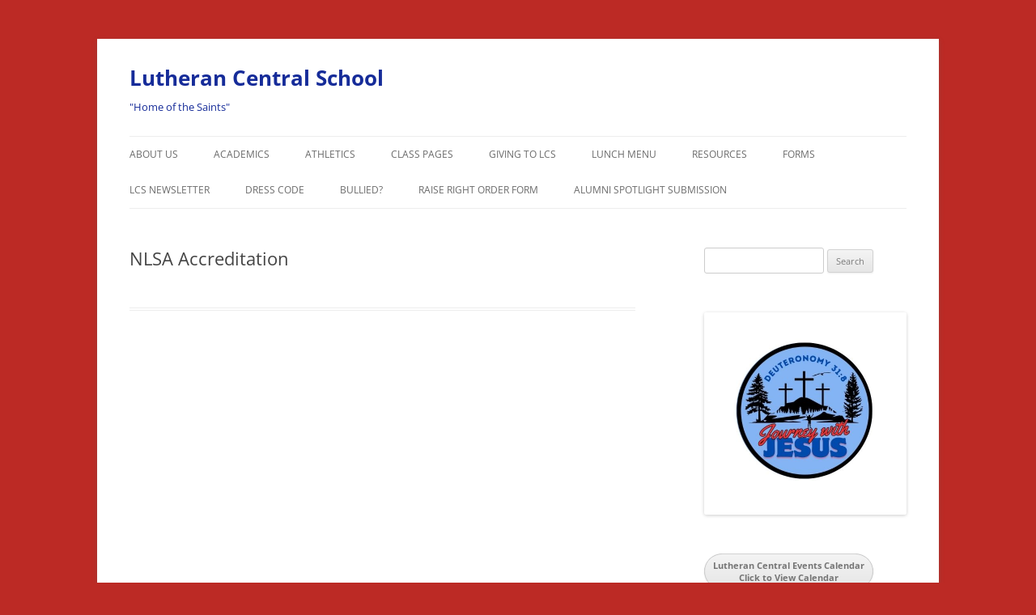

--- FILE ---
content_type: text/html; charset=UTF-8
request_url: https://lcsaints.net/academics/nlsa-accreditation/
body_size: 9023
content:
<!DOCTYPE html>
<html lang="en-US">
<head>
<meta charset="UTF-8" />
<meta name="viewport" content="width=device-width, initial-scale=1.0" />
<title>NLSA Accreditation | Lutheran Central School</title>
<link rel="profile" href="https://gmpg.org/xfn/11" />
<link rel="pingback" href="https://lcsaints.net/xmlrpc.php">
<meta name='robots' content='max-image-preview:large' />
	<style>img:is([sizes="auto" i], [sizes^="auto," i]) { contain-intrinsic-size: 3000px 1500px }</style>
	<link rel="alternate" type="application/rss+xml" title="Lutheran Central School &raquo; Feed" href="https://lcsaints.net/feed/" />
<link rel="alternate" type="application/rss+xml" title="Lutheran Central School &raquo; Comments Feed" href="https://lcsaints.net/comments/feed/" />
<link rel="alternate" type="application/rss+xml" title="Lutheran Central School &raquo; NLSA Accreditation Comments Feed" href="https://lcsaints.net/academics/nlsa-accreditation/feed/" />
<script type="text/javascript">
/* <![CDATA[ */
window._wpemojiSettings = {"baseUrl":"https:\/\/s.w.org\/images\/core\/emoji\/16.0.1\/72x72\/","ext":".png","svgUrl":"https:\/\/s.w.org\/images\/core\/emoji\/16.0.1\/svg\/","svgExt":".svg","source":{"concatemoji":"https:\/\/lcsaints.net\/wp-includes\/js\/wp-emoji-release.min.js?ver=6.8.3"}};
/*! This file is auto-generated */
!function(s,n){var o,i,e;function c(e){try{var t={supportTests:e,timestamp:(new Date).valueOf()};sessionStorage.setItem(o,JSON.stringify(t))}catch(e){}}function p(e,t,n){e.clearRect(0,0,e.canvas.width,e.canvas.height),e.fillText(t,0,0);var t=new Uint32Array(e.getImageData(0,0,e.canvas.width,e.canvas.height).data),a=(e.clearRect(0,0,e.canvas.width,e.canvas.height),e.fillText(n,0,0),new Uint32Array(e.getImageData(0,0,e.canvas.width,e.canvas.height).data));return t.every(function(e,t){return e===a[t]})}function u(e,t){e.clearRect(0,0,e.canvas.width,e.canvas.height),e.fillText(t,0,0);for(var n=e.getImageData(16,16,1,1),a=0;a<n.data.length;a++)if(0!==n.data[a])return!1;return!0}function f(e,t,n,a){switch(t){case"flag":return n(e,"\ud83c\udff3\ufe0f\u200d\u26a7\ufe0f","\ud83c\udff3\ufe0f\u200b\u26a7\ufe0f")?!1:!n(e,"\ud83c\udde8\ud83c\uddf6","\ud83c\udde8\u200b\ud83c\uddf6")&&!n(e,"\ud83c\udff4\udb40\udc67\udb40\udc62\udb40\udc65\udb40\udc6e\udb40\udc67\udb40\udc7f","\ud83c\udff4\u200b\udb40\udc67\u200b\udb40\udc62\u200b\udb40\udc65\u200b\udb40\udc6e\u200b\udb40\udc67\u200b\udb40\udc7f");case"emoji":return!a(e,"\ud83e\udedf")}return!1}function g(e,t,n,a){var r="undefined"!=typeof WorkerGlobalScope&&self instanceof WorkerGlobalScope?new OffscreenCanvas(300,150):s.createElement("canvas"),o=r.getContext("2d",{willReadFrequently:!0}),i=(o.textBaseline="top",o.font="600 32px Arial",{});return e.forEach(function(e){i[e]=t(o,e,n,a)}),i}function t(e){var t=s.createElement("script");t.src=e,t.defer=!0,s.head.appendChild(t)}"undefined"!=typeof Promise&&(o="wpEmojiSettingsSupports",i=["flag","emoji"],n.supports={everything:!0,everythingExceptFlag:!0},e=new Promise(function(e){s.addEventListener("DOMContentLoaded",e,{once:!0})}),new Promise(function(t){var n=function(){try{var e=JSON.parse(sessionStorage.getItem(o));if("object"==typeof e&&"number"==typeof e.timestamp&&(new Date).valueOf()<e.timestamp+604800&&"object"==typeof e.supportTests)return e.supportTests}catch(e){}return null}();if(!n){if("undefined"!=typeof Worker&&"undefined"!=typeof OffscreenCanvas&&"undefined"!=typeof URL&&URL.createObjectURL&&"undefined"!=typeof Blob)try{var e="postMessage("+g.toString()+"("+[JSON.stringify(i),f.toString(),p.toString(),u.toString()].join(",")+"));",a=new Blob([e],{type:"text/javascript"}),r=new Worker(URL.createObjectURL(a),{name:"wpTestEmojiSupports"});return void(r.onmessage=function(e){c(n=e.data),r.terminate(),t(n)})}catch(e){}c(n=g(i,f,p,u))}t(n)}).then(function(e){for(var t in e)n.supports[t]=e[t],n.supports.everything=n.supports.everything&&n.supports[t],"flag"!==t&&(n.supports.everythingExceptFlag=n.supports.everythingExceptFlag&&n.supports[t]);n.supports.everythingExceptFlag=n.supports.everythingExceptFlag&&!n.supports.flag,n.DOMReady=!1,n.readyCallback=function(){n.DOMReady=!0}}).then(function(){return e}).then(function(){var e;n.supports.everything||(n.readyCallback(),(e=n.source||{}).concatemoji?t(e.concatemoji):e.wpemoji&&e.twemoji&&(t(e.twemoji),t(e.wpemoji)))}))}((window,document),window._wpemojiSettings);
/* ]]> */
</script>
<style id='wp-emoji-styles-inline-css' type='text/css'>

	img.wp-smiley, img.emoji {
		display: inline !important;
		border: none !important;
		box-shadow: none !important;
		height: 1em !important;
		width: 1em !important;
		margin: 0 0.07em !important;
		vertical-align: -0.1em !important;
		background: none !important;
		padding: 0 !important;
	}
</style>
<link rel='stylesheet' id='wp-block-library-css' href='https://lcsaints.net/wp-includes/css/dist/block-library/style.min.css?ver=6.8.3' type='text/css' media='all' />
<style id='wp-block-library-theme-inline-css' type='text/css'>
.wp-block-audio :where(figcaption){color:#555;font-size:13px;text-align:center}.is-dark-theme .wp-block-audio :where(figcaption){color:#ffffffa6}.wp-block-audio{margin:0 0 1em}.wp-block-code{border:1px solid #ccc;border-radius:4px;font-family:Menlo,Consolas,monaco,monospace;padding:.8em 1em}.wp-block-embed :where(figcaption){color:#555;font-size:13px;text-align:center}.is-dark-theme .wp-block-embed :where(figcaption){color:#ffffffa6}.wp-block-embed{margin:0 0 1em}.blocks-gallery-caption{color:#555;font-size:13px;text-align:center}.is-dark-theme .blocks-gallery-caption{color:#ffffffa6}:root :where(.wp-block-image figcaption){color:#555;font-size:13px;text-align:center}.is-dark-theme :root :where(.wp-block-image figcaption){color:#ffffffa6}.wp-block-image{margin:0 0 1em}.wp-block-pullquote{border-bottom:4px solid;border-top:4px solid;color:currentColor;margin-bottom:1.75em}.wp-block-pullquote cite,.wp-block-pullquote footer,.wp-block-pullquote__citation{color:currentColor;font-size:.8125em;font-style:normal;text-transform:uppercase}.wp-block-quote{border-left:.25em solid;margin:0 0 1.75em;padding-left:1em}.wp-block-quote cite,.wp-block-quote footer{color:currentColor;font-size:.8125em;font-style:normal;position:relative}.wp-block-quote:where(.has-text-align-right){border-left:none;border-right:.25em solid;padding-left:0;padding-right:1em}.wp-block-quote:where(.has-text-align-center){border:none;padding-left:0}.wp-block-quote.is-large,.wp-block-quote.is-style-large,.wp-block-quote:where(.is-style-plain){border:none}.wp-block-search .wp-block-search__label{font-weight:700}.wp-block-search__button{border:1px solid #ccc;padding:.375em .625em}:where(.wp-block-group.has-background){padding:1.25em 2.375em}.wp-block-separator.has-css-opacity{opacity:.4}.wp-block-separator{border:none;border-bottom:2px solid;margin-left:auto;margin-right:auto}.wp-block-separator.has-alpha-channel-opacity{opacity:1}.wp-block-separator:not(.is-style-wide):not(.is-style-dots){width:100px}.wp-block-separator.has-background:not(.is-style-dots){border-bottom:none;height:1px}.wp-block-separator.has-background:not(.is-style-wide):not(.is-style-dots){height:2px}.wp-block-table{margin:0 0 1em}.wp-block-table td,.wp-block-table th{word-break:normal}.wp-block-table :where(figcaption){color:#555;font-size:13px;text-align:center}.is-dark-theme .wp-block-table :where(figcaption){color:#ffffffa6}.wp-block-video :where(figcaption){color:#555;font-size:13px;text-align:center}.is-dark-theme .wp-block-video :where(figcaption){color:#ffffffa6}.wp-block-video{margin:0 0 1em}:root :where(.wp-block-template-part.has-background){margin-bottom:0;margin-top:0;padding:1.25em 2.375em}
</style>
<style id='classic-theme-styles-inline-css' type='text/css'>
/*! This file is auto-generated */
.wp-block-button__link{color:#fff;background-color:#32373c;border-radius:9999px;box-shadow:none;text-decoration:none;padding:calc(.667em + 2px) calc(1.333em + 2px);font-size:1.125em}.wp-block-file__button{background:#32373c;color:#fff;text-decoration:none}
</style>
<style id='global-styles-inline-css' type='text/css'>
:root{--wp--preset--aspect-ratio--square: 1;--wp--preset--aspect-ratio--4-3: 4/3;--wp--preset--aspect-ratio--3-4: 3/4;--wp--preset--aspect-ratio--3-2: 3/2;--wp--preset--aspect-ratio--2-3: 2/3;--wp--preset--aspect-ratio--16-9: 16/9;--wp--preset--aspect-ratio--9-16: 9/16;--wp--preset--color--black: #000000;--wp--preset--color--cyan-bluish-gray: #abb8c3;--wp--preset--color--white: #fff;--wp--preset--color--pale-pink: #f78da7;--wp--preset--color--vivid-red: #cf2e2e;--wp--preset--color--luminous-vivid-orange: #ff6900;--wp--preset--color--luminous-vivid-amber: #fcb900;--wp--preset--color--light-green-cyan: #7bdcb5;--wp--preset--color--vivid-green-cyan: #00d084;--wp--preset--color--pale-cyan-blue: #8ed1fc;--wp--preset--color--vivid-cyan-blue: #0693e3;--wp--preset--color--vivid-purple: #9b51e0;--wp--preset--color--blue: #21759b;--wp--preset--color--dark-gray: #444;--wp--preset--color--medium-gray: #9f9f9f;--wp--preset--color--light-gray: #e6e6e6;--wp--preset--gradient--vivid-cyan-blue-to-vivid-purple: linear-gradient(135deg,rgba(6,147,227,1) 0%,rgb(155,81,224) 100%);--wp--preset--gradient--light-green-cyan-to-vivid-green-cyan: linear-gradient(135deg,rgb(122,220,180) 0%,rgb(0,208,130) 100%);--wp--preset--gradient--luminous-vivid-amber-to-luminous-vivid-orange: linear-gradient(135deg,rgba(252,185,0,1) 0%,rgba(255,105,0,1) 100%);--wp--preset--gradient--luminous-vivid-orange-to-vivid-red: linear-gradient(135deg,rgba(255,105,0,1) 0%,rgb(207,46,46) 100%);--wp--preset--gradient--very-light-gray-to-cyan-bluish-gray: linear-gradient(135deg,rgb(238,238,238) 0%,rgb(169,184,195) 100%);--wp--preset--gradient--cool-to-warm-spectrum: linear-gradient(135deg,rgb(74,234,220) 0%,rgb(151,120,209) 20%,rgb(207,42,186) 40%,rgb(238,44,130) 60%,rgb(251,105,98) 80%,rgb(254,248,76) 100%);--wp--preset--gradient--blush-light-purple: linear-gradient(135deg,rgb(255,206,236) 0%,rgb(152,150,240) 100%);--wp--preset--gradient--blush-bordeaux: linear-gradient(135deg,rgb(254,205,165) 0%,rgb(254,45,45) 50%,rgb(107,0,62) 100%);--wp--preset--gradient--luminous-dusk: linear-gradient(135deg,rgb(255,203,112) 0%,rgb(199,81,192) 50%,rgb(65,88,208) 100%);--wp--preset--gradient--pale-ocean: linear-gradient(135deg,rgb(255,245,203) 0%,rgb(182,227,212) 50%,rgb(51,167,181) 100%);--wp--preset--gradient--electric-grass: linear-gradient(135deg,rgb(202,248,128) 0%,rgb(113,206,126) 100%);--wp--preset--gradient--midnight: linear-gradient(135deg,rgb(2,3,129) 0%,rgb(40,116,252) 100%);--wp--preset--font-size--small: 13px;--wp--preset--font-size--medium: 20px;--wp--preset--font-size--large: 36px;--wp--preset--font-size--x-large: 42px;--wp--preset--spacing--20: 0.44rem;--wp--preset--spacing--30: 0.67rem;--wp--preset--spacing--40: 1rem;--wp--preset--spacing--50: 1.5rem;--wp--preset--spacing--60: 2.25rem;--wp--preset--spacing--70: 3.38rem;--wp--preset--spacing--80: 5.06rem;--wp--preset--shadow--natural: 6px 6px 9px rgba(0, 0, 0, 0.2);--wp--preset--shadow--deep: 12px 12px 50px rgba(0, 0, 0, 0.4);--wp--preset--shadow--sharp: 6px 6px 0px rgba(0, 0, 0, 0.2);--wp--preset--shadow--outlined: 6px 6px 0px -3px rgba(255, 255, 255, 1), 6px 6px rgba(0, 0, 0, 1);--wp--preset--shadow--crisp: 6px 6px 0px rgba(0, 0, 0, 1);}:where(.is-layout-flex){gap: 0.5em;}:where(.is-layout-grid){gap: 0.5em;}body .is-layout-flex{display: flex;}.is-layout-flex{flex-wrap: wrap;align-items: center;}.is-layout-flex > :is(*, div){margin: 0;}body .is-layout-grid{display: grid;}.is-layout-grid > :is(*, div){margin: 0;}:where(.wp-block-columns.is-layout-flex){gap: 2em;}:where(.wp-block-columns.is-layout-grid){gap: 2em;}:where(.wp-block-post-template.is-layout-flex){gap: 1.25em;}:where(.wp-block-post-template.is-layout-grid){gap: 1.25em;}.has-black-color{color: var(--wp--preset--color--black) !important;}.has-cyan-bluish-gray-color{color: var(--wp--preset--color--cyan-bluish-gray) !important;}.has-white-color{color: var(--wp--preset--color--white) !important;}.has-pale-pink-color{color: var(--wp--preset--color--pale-pink) !important;}.has-vivid-red-color{color: var(--wp--preset--color--vivid-red) !important;}.has-luminous-vivid-orange-color{color: var(--wp--preset--color--luminous-vivid-orange) !important;}.has-luminous-vivid-amber-color{color: var(--wp--preset--color--luminous-vivid-amber) !important;}.has-light-green-cyan-color{color: var(--wp--preset--color--light-green-cyan) !important;}.has-vivid-green-cyan-color{color: var(--wp--preset--color--vivid-green-cyan) !important;}.has-pale-cyan-blue-color{color: var(--wp--preset--color--pale-cyan-blue) !important;}.has-vivid-cyan-blue-color{color: var(--wp--preset--color--vivid-cyan-blue) !important;}.has-vivid-purple-color{color: var(--wp--preset--color--vivid-purple) !important;}.has-black-background-color{background-color: var(--wp--preset--color--black) !important;}.has-cyan-bluish-gray-background-color{background-color: var(--wp--preset--color--cyan-bluish-gray) !important;}.has-white-background-color{background-color: var(--wp--preset--color--white) !important;}.has-pale-pink-background-color{background-color: var(--wp--preset--color--pale-pink) !important;}.has-vivid-red-background-color{background-color: var(--wp--preset--color--vivid-red) !important;}.has-luminous-vivid-orange-background-color{background-color: var(--wp--preset--color--luminous-vivid-orange) !important;}.has-luminous-vivid-amber-background-color{background-color: var(--wp--preset--color--luminous-vivid-amber) !important;}.has-light-green-cyan-background-color{background-color: var(--wp--preset--color--light-green-cyan) !important;}.has-vivid-green-cyan-background-color{background-color: var(--wp--preset--color--vivid-green-cyan) !important;}.has-pale-cyan-blue-background-color{background-color: var(--wp--preset--color--pale-cyan-blue) !important;}.has-vivid-cyan-blue-background-color{background-color: var(--wp--preset--color--vivid-cyan-blue) !important;}.has-vivid-purple-background-color{background-color: var(--wp--preset--color--vivid-purple) !important;}.has-black-border-color{border-color: var(--wp--preset--color--black) !important;}.has-cyan-bluish-gray-border-color{border-color: var(--wp--preset--color--cyan-bluish-gray) !important;}.has-white-border-color{border-color: var(--wp--preset--color--white) !important;}.has-pale-pink-border-color{border-color: var(--wp--preset--color--pale-pink) !important;}.has-vivid-red-border-color{border-color: var(--wp--preset--color--vivid-red) !important;}.has-luminous-vivid-orange-border-color{border-color: var(--wp--preset--color--luminous-vivid-orange) !important;}.has-luminous-vivid-amber-border-color{border-color: var(--wp--preset--color--luminous-vivid-amber) !important;}.has-light-green-cyan-border-color{border-color: var(--wp--preset--color--light-green-cyan) !important;}.has-vivid-green-cyan-border-color{border-color: var(--wp--preset--color--vivid-green-cyan) !important;}.has-pale-cyan-blue-border-color{border-color: var(--wp--preset--color--pale-cyan-blue) !important;}.has-vivid-cyan-blue-border-color{border-color: var(--wp--preset--color--vivid-cyan-blue) !important;}.has-vivid-purple-border-color{border-color: var(--wp--preset--color--vivid-purple) !important;}.has-vivid-cyan-blue-to-vivid-purple-gradient-background{background: var(--wp--preset--gradient--vivid-cyan-blue-to-vivid-purple) !important;}.has-light-green-cyan-to-vivid-green-cyan-gradient-background{background: var(--wp--preset--gradient--light-green-cyan-to-vivid-green-cyan) !important;}.has-luminous-vivid-amber-to-luminous-vivid-orange-gradient-background{background: var(--wp--preset--gradient--luminous-vivid-amber-to-luminous-vivid-orange) !important;}.has-luminous-vivid-orange-to-vivid-red-gradient-background{background: var(--wp--preset--gradient--luminous-vivid-orange-to-vivid-red) !important;}.has-very-light-gray-to-cyan-bluish-gray-gradient-background{background: var(--wp--preset--gradient--very-light-gray-to-cyan-bluish-gray) !important;}.has-cool-to-warm-spectrum-gradient-background{background: var(--wp--preset--gradient--cool-to-warm-spectrum) !important;}.has-blush-light-purple-gradient-background{background: var(--wp--preset--gradient--blush-light-purple) !important;}.has-blush-bordeaux-gradient-background{background: var(--wp--preset--gradient--blush-bordeaux) !important;}.has-luminous-dusk-gradient-background{background: var(--wp--preset--gradient--luminous-dusk) !important;}.has-pale-ocean-gradient-background{background: var(--wp--preset--gradient--pale-ocean) !important;}.has-electric-grass-gradient-background{background: var(--wp--preset--gradient--electric-grass) !important;}.has-midnight-gradient-background{background: var(--wp--preset--gradient--midnight) !important;}.has-small-font-size{font-size: var(--wp--preset--font-size--small) !important;}.has-medium-font-size{font-size: var(--wp--preset--font-size--medium) !important;}.has-large-font-size{font-size: var(--wp--preset--font-size--large) !important;}.has-x-large-font-size{font-size: var(--wp--preset--font-size--x-large) !important;}
:where(.wp-block-post-template.is-layout-flex){gap: 1.25em;}:where(.wp-block-post-template.is-layout-grid){gap: 1.25em;}
:where(.wp-block-columns.is-layout-flex){gap: 2em;}:where(.wp-block-columns.is-layout-grid){gap: 2em;}
:root :where(.wp-block-pullquote){font-size: 1.5em;line-height: 1.6;}
</style>
<link rel='stylesheet' id='wp-components-css' href='https://lcsaints.net/wp-includes/css/dist/components/style.min.css?ver=6.8.3' type='text/css' media='all' />
<link rel='stylesheet' id='godaddy-styles-css' href='https://lcsaints.net/wp-content/mu-plugins/vendor/wpex/godaddy-launch/includes/Dependencies/GoDaddy/Styles/build/latest.css?ver=2.0.2' type='text/css' media='all' />
<link rel='stylesheet' id='twentytwelve-fonts-css' href='https://lcsaints.net/wp-content/themes/twentytwelve/fonts/font-open-sans.css?ver=20230328' type='text/css' media='all' />
<link rel='stylesheet' id='twentytwelve-style-css' href='https://lcsaints.net/wp-content/themes/twentytwelve/style.css?ver=20251202' type='text/css' media='all' />
<link rel='stylesheet' id='twentytwelve-block-style-css' href='https://lcsaints.net/wp-content/themes/twentytwelve/css/blocks.css?ver=20251031' type='text/css' media='all' />
<link rel='stylesheet' id='simcal-qtip-css' href='https://lcsaints.net/wp-content/plugins/google-calendar-events/assets/generated/vendor/jquery.qtip.min.css?ver=3.6.1' type='text/css' media='all' />
<link rel='stylesheet' id='simcal-default-calendar-grid-css' href='https://lcsaints.net/wp-content/plugins/google-calendar-events/assets/generated/default-calendar-grid.min.css?ver=3.6.1' type='text/css' media='all' />
<link rel='stylesheet' id='simcal-default-calendar-list-css' href='https://lcsaints.net/wp-content/plugins/google-calendar-events/assets/generated/default-calendar-list.min.css?ver=3.6.1' type='text/css' media='all' />
<link rel='stylesheet' id='msl-main-css' href='https://lcsaints.net/wp-content/plugins/master-slider/public/assets/css/masterslider.main.css?ver=3.11.0' type='text/css' media='all' />
<link rel='stylesheet' id='msl-custom-css' href='https://lcsaints.net/wp-content/uploads/master-slider/custom.css?ver=5.3' type='text/css' media='all' />
<script type="text/javascript" src="https://lcsaints.net/wp-includes/js/jquery/jquery.min.js?ver=3.7.1" id="jquery-core-js"></script>
<script type="text/javascript" src="https://lcsaints.net/wp-includes/js/jquery/jquery-migrate.min.js?ver=3.4.1" id="jquery-migrate-js"></script>
<script type="text/javascript" src="https://lcsaints.net/wp-content/themes/twentytwelve/js/navigation.js?ver=20250303" id="twentytwelve-navigation-js" defer="defer" data-wp-strategy="defer"></script>
<link rel="https://api.w.org/" href="https://lcsaints.net/wp-json/" /><link rel="alternate" title="JSON" type="application/json" href="https://lcsaints.net/wp-json/wp/v2/pages/369" /><link rel="EditURI" type="application/rsd+xml" title="RSD" href="https://lcsaints.net/xmlrpc.php?rsd" />
<meta name="generator" content="WordPress 6.8.3" />
<link rel="canonical" href="https://lcsaints.net/academics/nlsa-accreditation/" />
<link rel='shortlink' href='https://lcsaints.net/?p=369' />
<link rel="alternate" title="oEmbed (JSON)" type="application/json+oembed" href="https://lcsaints.net/wp-json/oembed/1.0/embed?url=https%3A%2F%2Flcsaints.net%2Facademics%2Fnlsa-accreditation%2F" />
<link rel="alternate" title="oEmbed (XML)" type="text/xml+oembed" href="https://lcsaints.net/wp-json/oembed/1.0/embed?url=https%3A%2F%2Flcsaints.net%2Facademics%2Fnlsa-accreditation%2F&#038;format=xml" />
<script>var ms_grabbing_curosr = 'https://lcsaints.net/wp-content/plugins/master-slider/public/assets/css/common/grabbing.cur', ms_grab_curosr = 'https://lcsaints.net/wp-content/plugins/master-slider/public/assets/css/common/grab.cur';</script>
<meta name="generator" content="MasterSlider 3.11.0 - Responsive Touch Image Slider | avt.li/msf" />
	<style type="text/css" id="twentytwelve-header-css">
			.site-header h1 a,
		.site-header h2 {
			color: #162c99;
		}
		</style>
	<style type="text/css" id="custom-background-css">
body.custom-background { background-color: #bc2a25; }
</style>
	</head>

<body class="wp-singular page-template-default page page-id-369 page-child parent-pageid-363 custom-background wp-embed-responsive wp-theme-twentytwelve _masterslider _ms_version_3.11.0 custom-font-enabled">
<div id="page" class="hfeed site">
	<a class="screen-reader-text skip-link" href="#content">Skip to content</a>
	<header id="masthead" class="site-header">
		<hgroup>
							<h1 class="site-title"><a href="https://lcsaints.net/" rel="home" >Lutheran Central School</a></h1>
								<h2 class="site-description">&quot;Home of the Saints&quot;</h2>
					</hgroup>

		<nav id="site-navigation" class="main-navigation">
			<button class="menu-toggle">Menu</button>
			<div class="menu-menu-1-container"><ul id="menu-menu-1" class="nav-menu"><li id="menu-item-5712" class="menu-item menu-item-type-post_type menu-item-object-page menu-item-has-children menu-item-5712"><a href="https://lcsaints.net/about-us/">About Us</a>
<ul class="sub-menu">
	<li id="menu-item-5713" class="menu-item menu-item-type-post_type menu-item-object-page menu-item-5713"><a href="https://lcsaints.net/about-us/faculty-and-staff/">Faculty and Staff</a></li>
	<li id="menu-item-5714" class="menu-item menu-item-type-post_type menu-item-object-page menu-item-5714"><a href="https://lcsaints.net/about-us/mission-and-philosophy/">Mission and Philosophy</a></li>
	<li id="menu-item-5715" class="menu-item menu-item-type-post_type menu-item-object-page menu-item-5715"><a href="https://lcsaints.net/about-us/school-handbook/">School Handbook</a></li>
	<li id="menu-item-5807" class="menu-item menu-item-type-custom menu-item-object-custom menu-item-5807"><a href="https://lcsaints.net/wp-content/uploads/2025/11/Wellness-Policy.pdf">Wellness Policy</a></li>
	<li id="menu-item-6224" class="menu-item menu-item-type-custom menu-item-object-custom menu-item-6224"><a href="https://indianagps.doe.in.gov/Summary/School/2416">School Performance Report</a></li>
	<li id="menu-item-6186" class="menu-item menu-item-type-custom menu-item-object-custom menu-item-6186"><a href="https://lcsaints.net/wp-content/uploads/2023/07/Seclusion-and-Restraint-Policy.pdf">Seclusion and Restraint Policy</a></li>
	<li id="menu-item-6472" class="menu-item menu-item-type-custom menu-item-object-custom menu-item-6472"><a href="https://lcsaints.net/wp-content/uploads/2025/05/Reading-Curriculum-1.pdf">Reading Curriculum</a></li>
</ul>
</li>
<li id="menu-item-5716" class="menu-item menu-item-type-post_type menu-item-object-page current-page-ancestor menu-item-has-children menu-item-5716"><a href="https://lcsaints.net/academics/">Academics</a>
<ul class="sub-menu">
	<li id="menu-item-5750" class="menu-item menu-item-type-custom menu-item-object-custom menu-item-5750"><a href="https://app.sycamoreschool.com/index.php?schoolid=3283">Sycamore School</a></li>
	<li id="menu-item-6649" class="menu-item menu-item-type-post_type menu-item-object-page menu-item-6649"><a href="https://lcsaints.net/sycamore-quick-start-guide/">Sycamore Quick Start Guide</a></li>
	<li id="menu-item-5736" class="menu-item menu-item-type-post_type menu-item-object-page menu-item-5736"><a href="https://lcsaints.net/ixl/">IXL</a></li>
	<li id="menu-item-6681" class="menu-item menu-item-type-post_type menu-item-object-page menu-item-6681"><a href="https://lcsaints.net/ms-homework-tracker-2/">MS Homework Tracker</a></li>
</ul>
</li>
<li id="menu-item-5719" class="menu-item menu-item-type-post_type menu-item-object-page menu-item-has-children menu-item-5719"><a href="https://lcsaints.net/athletics/">Athletics</a>
<ul class="sub-menu">
	<li id="menu-item-6392" class="menu-item menu-item-type-custom menu-item-object-custom menu-item-6392"><a href="https://widget.eventlink.com/schedule/?w=f89b7e24-77e7-4911-63fa-08dcb54db94b">Athletic Schedules</a></li>
	<li id="menu-item-6395" class="menu-item menu-item-type-custom menu-item-object-custom menu-item-6395"><a href="https://widget.eventlink.com/calendar?w=3449c94f-b3af-4fe2-237a-08dcb2543bc4">Monthly Calendar-Athletics</a></li>
	<li id="menu-item-5755" class="menu-item menu-item-type-custom menu-item-object-custom menu-item-5755"><a href="https://lcsaints.net/wp-content/uploads/2025/04/New-Physical-Form-25-26.pdf">Physical Form</a></li>
	<li id="menu-item-5945" class="menu-item menu-item-type-custom menu-item-object-custom menu-item-5945"><a href="https://lcsaints.net/wp-content/uploads/2025/06/LC-Athletic-Guidelines-2024.docx-Google-Docs.pdf">Athletic Guidelines</a></li>
	<li id="menu-item-6234" class="menu-item menu-item-type-custom menu-item-object-custom menu-item-6234"><a href="https://lcsaints.net/wp-content/uploads/2023/10/LC-Oppoents-Address.pdf">Opponent Address Information</a></li>
	<li id="menu-item-6671" class="menu-item menu-item-type-custom menu-item-object-custom menu-item-6671"><a href="https://lcsaints.net/wp-content/uploads/2025/12/Basketball-Worker-Sign-Up.docx-3.pdf">25-26 Basketball Volunteer Sign-Ups</a></li>
</ul>
</li>
<li id="menu-item-5721" class="menu-item menu-item-type-post_type menu-item-object-page menu-item-has-children menu-item-5721"><a href="https://lcsaints.net/class-pages/">Class Pages</a>
<ul class="sub-menu">
	<li id="menu-item-5722" class="menu-item menu-item-type-post_type menu-item-object-page menu-item-5722"><a href="https://lcsaints.net/class-pages/mrs-isaacs/">Mrs. Isaacs – 8th Grade/Middle School Science</a></li>
	<li id="menu-item-5723" class="menu-item menu-item-type-post_type menu-item-object-page menu-item-5723"><a href="https://lcsaints.net/class-pages/mrs-rohr/">Mrs. Rohr – 7th Grade/Middle School Math</a></li>
	<li id="menu-item-5724" class="menu-item menu-item-type-post_type menu-item-object-page menu-item-5724"><a href="https://lcsaints.net/class-pages/mr-wintin-6th-grade-middle-school-language-arts/">Mr. Wintin – 6th Grade/Middle School Language Arts</a></li>
	<li id="menu-item-5725" class="menu-item menu-item-type-post_type menu-item-object-page menu-item-5725"><a href="https://lcsaints.net/class-pages/mrs-fritz-5th-grade-homeroom-and-middle-school-social-studies/">Mrs. Fritz – 5th Grade/Middle School Social Studies</a></li>
	<li id="menu-item-5727" class="menu-item menu-item-type-post_type menu-item-object-page menu-item-5727"><a href="https://lcsaints.net/class-pages/mrs-mckinley/">Miss Peters – 4th Grade</a></li>
	<li id="menu-item-5767" class="menu-item menu-item-type-post_type menu-item-object-page menu-item-5767"><a href="https://lcsaints.net/class-pages/mrs-montgomery-3rd-grade-2/">Mrs. Tormoehlen &#8211; 3rd Grade</a></li>
	<li id="menu-item-5729" class="menu-item menu-item-type-post_type menu-item-object-page menu-item-5729"><a href="https://lcsaints.net/class-pages/mrs-bolte-2nd-grade-2/">Mrs. Bolte – 2nd Grade</a></li>
	<li id="menu-item-5902" class="menu-item menu-item-type-post_type menu-item-object-page menu-item-5902"><a href="https://lcsaints.net/class-pages/mrs-kreis-1st-grade/">Mrs. Scarlett-1st Grade</a></li>
	<li id="menu-item-5731" class="menu-item menu-item-type-post_type menu-item-object-page menu-item-5731"><a href="https://lcsaints.net/class-pages/mrs-klosterman-kindergarten/">Mrs. Klosterman – Kindergarten</a></li>
	<li id="menu-item-5732" class="menu-item menu-item-type-post_type menu-item-object-page menu-item-5732"><a href="https://lcsaints.net/class-pages/mrs-scheiderer-3-and-4-year-old-pre-school/">Mrs. Scheiderer – 3 and 4-year old Preschool</a></li>
</ul>
</li>
<li id="menu-item-5735" class="menu-item menu-item-type-post_type menu-item-object-page menu-item-has-children menu-item-5735"><a href="https://lcsaints.net/giving-to-lcs/">Giving to LCS</a>
<ul class="sub-menu">
	<li id="menu-item-5734" class="menu-item menu-item-type-post_type menu-item-object-page menu-item-5734"><a href="https://lcsaints.net/endowment-fund/">Endowment Fund</a></li>
	<li id="menu-item-5745" class="menu-item menu-item-type-post_type menu-item-object-page menu-item-5745"><a href="https://lcsaints.net/wanda-wischmeier-endowment-fund/">Wanda Wischmeier Endowment Fund</a></li>
	<li id="menu-item-5739" class="menu-item menu-item-type-post_type menu-item-object-page menu-item-5739"><a href="https://lcsaints.net/lutheran-sgo/">Lutheran SGO</a></li>
</ul>
</li>
<li id="menu-item-5753" class="menu-item menu-item-type-custom menu-item-object-custom menu-item-5753"><a href="https://lcsaints.net/wp-content/uploads/2026/01/January-2026-Lunch-Menu.docx-2.pdf">Lunch Menu</a></li>
<li id="menu-item-5740" class="menu-item menu-item-type-post_type menu-item-object-page menu-item-has-children menu-item-5740"><a href="https://lcsaints.net/resources/">Resources</a>
<ul class="sub-menu">
	<li id="menu-item-6457" class="menu-item menu-item-type-custom menu-item-object-custom menu-item-6457"><a href="https://lcsaints.net/wp-content/uploads/2025/06/LCS-2025-2026-School-Calendar-Updated.pdf">2025-2026 School Calendar</a></li>
</ul>
</li>
<li id="menu-item-5742" class="menu-item menu-item-type-post_type menu-item-object-page menu-item-has-children menu-item-5742"><a href="https://lcsaints.net/resources/forms/">Forms</a>
<ul class="sub-menu">
	<li id="menu-item-6274" class="menu-item menu-item-type-custom menu-item-object-custom menu-item-6274"><a href="https://lcsaints.net/wp-content/uploads/2024/02/LC-Walking-Waiver-24.pdf">Walking Waiver Form</a></li>
	<li id="menu-item-6380" class="menu-item menu-item-type-custom menu-item-object-custom menu-item-6380"><a href="https://lcsaints.net/wp-content/uploads/2025/03/Preschool-Enrollment-Packet.pdf">Preschool Registration Packet</a></li>
	<li id="menu-item-6454" class="menu-item menu-item-type-custom menu-item-object-custom menu-item-6454"><a href="https://lcsaints.net/wp-content/uploads/2025/03/Kindergarten-Enrollment-Packet.pdf">Kindergarten Enrollment Packet</a></li>
	<li id="menu-item-5778" class="menu-item menu-item-type-custom menu-item-object-custom menu-item-5778"><a href="https://lcsaints.net/wp-content/uploads/2021/10/prearranged-absence.pdf">Pre-Arranged Absence Form</a></li>
	<li id="menu-item-5758" class="menu-item menu-item-type-custom menu-item-object-custom menu-item-5758"><a href="https://lcsaints.net/wp-content/uploads/2025/07/25-26-Meals-Application.pdf">Free and Reduced Lunch Application</a></li>
	<li id="menu-item-5982" class="menu-item menu-item-type-custom menu-item-object-custom menu-item-5982"><a href="https://lcsaints.net/wp-content/uploads/2025/07/2026-parent-letter-and-instructions.pdf">Free/Reduced Application Instructions</a></li>
	<li id="menu-item-5979" class="menu-item menu-item-type-custom menu-item-object-custom menu-item-5979"><a href="https://lcsaints.net/wp-content/uploads/2025/03/Health_History_Form-2.pdf">Health History Update</a></li>
	<li id="menu-item-5986" class="menu-item menu-item-type-custom menu-item-object-custom menu-item-5986"><a href="https://lcsaints.net/wp-content/uploads/2022/07/LC-OTC-Med-Permission-Form.pdf">OTC Medication Permission Form</a></li>
	<li id="menu-item-5987" class="menu-item menu-item-type-custom menu-item-object-custom menu-item-5987"><a href="https://lcsaints.net/wp-content/uploads/2022/07/LC-Prescription-Permission-Form.pdf">Prescription Medication Permission Form</a></li>
	<li id="menu-item-6381" class="menu-item menu-item-type-custom menu-item-object-custom menu-item-6381"><a href="https://lcsaints.net/wp-content/uploads/2024/07/Volunteer-Application-2.pdf">LC Volunteer Form</a></li>
	<li id="menu-item-6149" class="menu-item menu-item-type-custom menu-item-object-custom menu-item-6149"><a href="https://lcsaints.net/wp-content/uploads/2025/03/2025-26-School-Immunization-Requirements-1.pdf">2025-26 Immunization Requirements</a></li>
</ul>
</li>
<li id="menu-item-5773" class="menu-item menu-item-type-custom menu-item-object-custom menu-item-5773"><a href="https://app.smore.com/n/6k3c1">LCS Newsletter</a></li>
<li id="menu-item-6544" class="menu-item menu-item-type-post_type menu-item-object-page menu-item-6544"><a href="https://lcsaints.net/dress-code/">Dress Code</a></li>
<li id="menu-item-6248" class="menu-item menu-item-type-custom menu-item-object-custom menu-item-6248"><a href="https://forms.gle/qWCP5QSqGoKoieBD8">Bullied?</a></li>
<li id="menu-item-6662" class="menu-item menu-item-type-custom menu-item-object-custom menu-item-6662"><a href="https://lcsaints.net/wp-content/uploads/2025/08/SCRIP-Explanation-Website.pdf">Raise Right Order Form</a></li>
<li id="menu-item-6696" class="menu-item menu-item-type-custom menu-item-object-custom menu-item-6696"><a href="https://lcsaints.net/wp-content/uploads/2025/09/Alumni-Spotlight.pdf">Alumni Spotlight Submission</a></li>
</ul></div>		</nav><!-- #site-navigation -->

			</header><!-- #masthead -->

	<div id="main" class="wrapper">

	<div id="primary" class="site-content">
		<div id="content" role="main">

							
	<article id="post-369" class="post-369 page type-page status-publish hentry">
		<header class="entry-header">
													<h1 class="entry-title">NLSA Accreditation</h1>
		</header>

		<div class="entry-content">
								</div><!-- .entry-content -->
		<footer class="entry-meta">
					</footer><!-- .entry-meta -->
	</article><!-- #post -->
				
<div id="comments" class="comments-area">

	
	
	
</div><!-- #comments .comments-area -->
			
		</div><!-- #content -->
	</div><!-- #primary -->


			<div id="secondary" class="widget-area" role="complementary">
			<aside id="search-2" class="widget widget_search"><form role="search" method="get" id="searchform" class="searchform" action="https://lcsaints.net/">
				<div>
					<label class="screen-reader-text" for="s">Search for:</label>
					<input type="text" value="" name="s" id="s" />
					<input type="submit" id="searchsubmit" value="Search" />
				</div>
			</form></aside><aside id="block-19" class="widget widget_block widget_media_image">
<figure class="wp-block-image size-full is-resized"><a href="https://lcsaints.net/wp-content/uploads/2025/06/Untitled-design-1.jpg"><img loading="lazy" decoding="async" width="500" height="500" src="https://lcsaints.net/wp-content/uploads/2025/06/Untitled-design-1.jpg" alt="" class="wp-image-6530" style="width:254px;height:auto" srcset="https://lcsaints.net/wp-content/uploads/2025/06/Untitled-design-1.jpg 500w, https://lcsaints.net/wp-content/uploads/2025/06/Untitled-design-1-300x300.jpg 300w, https://lcsaints.net/wp-content/uploads/2025/06/Untitled-design-1-150x150.jpg 150w" sizes="auto, (max-width: 500px) 100vw, 500px" /></a></figure>
</aside><aside id="block-29" class="widget widget_block">
<div class="wp-block-buttons is-layout-flex wp-block-buttons-is-layout-flex">
<div class="wp-block-button"><a class="wp-block-button__link wp-element-button" href="https://calendar.google.com/calendar/embed?src=c_3ae25bd6721cad0c9425219721683e979ac952dfb5725bec2a52fed5218cbcec%40group.calendar.google.com&amp;ctz=America%2FNew_York"><strong>Lutheran Central Events Calendar<br>Click to View Calendar</strong></a></div>



<div class="wp-block-button"><a class="wp-block-button__link wp-element-button" href="https://calendar.google.com/calendar/embed?src=h60lhbj0bbbdov82dq0uaejd890su6s3%40import.calendar.google.com&amp;ctz=America%2FNew_York"><strong>Lutheran Central Athletics Calendar<br>Click to View Calendar</strong></a></div>
</div>
</aside><aside id="text-3" class="widget widget_text"><h3 class="widget-title">2025-2026 School Year Theme</h3>			<div class="textwidget"><p>Our theme for this school year is</p>
<p><span style="font-weight: 400;"><strong>“Journey with Jesus”</strong></span>and is based on<strong> Deuteronomy 31:8</strong> which says,</p>
<p><strong>“It is the <span class="small-caps">Lord</span> who goes before you. He will be with you; he will not leave you or forsake you. Do not fear or be dismayed.”</strong></p>
</div>
		</aside><aside id="block-18" class="widget widget_block widget_text">
<p><strong>Contact Us: 812-358-2512</strong></p>
</aside>		</div><!-- #secondary -->
		</div><!-- #main .wrapper -->
	<footer id="colophon" role="contentinfo">
		<div class="site-info">
									<a href="https://wordpress.org/" class="imprint" title="Semantic Personal Publishing Platform">
				Proudly powered by WordPress			</a>
		</div><!-- .site-info -->
	</footer><!-- #colophon -->
</div><!-- #page -->

<script type="speculationrules">
{"prefetch":[{"source":"document","where":{"and":[{"href_matches":"\/*"},{"not":{"href_matches":["\/wp-*.php","\/wp-admin\/*","\/wp-content\/uploads\/*","\/wp-content\/*","\/wp-content\/plugins\/*","\/wp-content\/themes\/twentytwelve\/*","\/*\\?(.+)"]}},{"not":{"selector_matches":"a[rel~=\"nofollow\"]"}},{"not":{"selector_matches":".no-prefetch, .no-prefetch a"}}]},"eagerness":"conservative"}]}
</script>
<script type="text/javascript" src="https://lcsaints.net/wp-content/plugins/google-calendar-events/assets/generated/vendor/jquery.qtip.min.js?ver=3.6.1" id="simcal-qtip-js"></script>
<script type="text/javascript" id="simcal-default-calendar-js-extra">
/* <![CDATA[ */
var simcal_default_calendar = {"ajax_url":"\/wp-admin\/admin-ajax.php","nonce":"7984a8ea5d","locale":"en_US","text_dir":"ltr","months":{"full":["January","February","March","April","May","June","July","August","September","October","November","December"],"short":["Jan","Feb","Mar","Apr","May","Jun","Jul","Aug","Sep","Oct","Nov","Dec"]},"days":{"full":["Sunday","Monday","Tuesday","Wednesday","Thursday","Friday","Saturday"],"short":["Sun","Mon","Tue","Wed","Thu","Fri","Sat"]},"meridiem":{"AM":"AM","am":"am","PM":"PM","pm":"pm"}};
/* ]]> */
</script>
<script type="text/javascript" src="https://lcsaints.net/wp-content/plugins/google-calendar-events/assets/generated/default-calendar.min.js?ver=3.6.1" id="simcal-default-calendar-js"></script>
<script type="text/javascript" src="https://lcsaints.net/wp-content/plugins/google-calendar-events/assets/generated/vendor/imagesloaded.pkgd.min.js?ver=3.6.1" id="simplecalendar-imagesloaded-js"></script>
</body>
</html>
